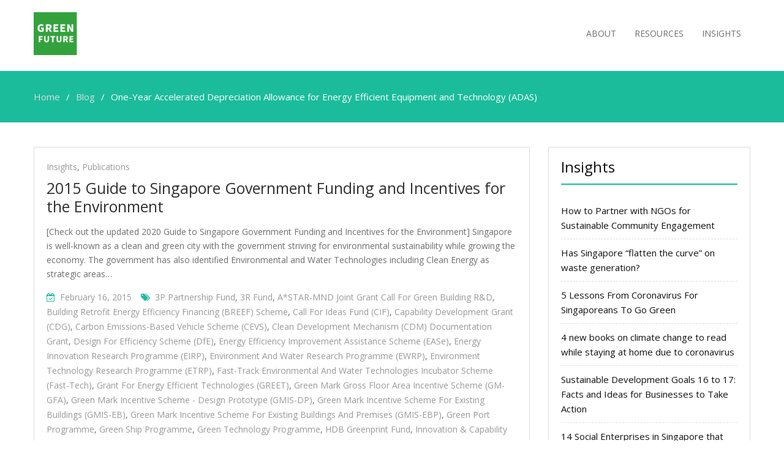

--- FILE ---
content_type: text/html; charset=UTF-8
request_url: http://www.greenfuture.sg/tag/one-year-accelerated-depreciation-allowance-for-energy-efficient-equipment-and-technology-adas/
body_size: 16264
content:
<!DOCTYPE html> <html dir="ltr" lang="en-US" prefix="og: https://ogp.me/ns#"><head>
	    <meta charset="UTF-8">
    <meta name="viewport" content="width=device-width, initial-scale=1">
    <link rel="profile" href="http://gmpg.org/xfn/11">
    <link rel="pingback" href="http://www.greenfuture.sg/xmlrpc.php">
    <title>One-Year Accelerated Depreciation Allowance for Energy Efficient Equipment and Technology (ADAS) | Green Future</title>

		<!-- All in One SEO 4.9.1.1 - aioseo.com -->
	<meta name="robots" content="max-image-preview:large" />
	<link rel="canonical" href="http://www.greenfuture.sg/tag/one-year-accelerated-depreciation-allowance-for-energy-efficient-equipment-and-technology-adas/" />
	<meta name="generator" content="All in One SEO (AIOSEO) 4.9.1.1" />
		<script type="application/ld+json" class="aioseo-schema">
			{"@context":"https:\/\/schema.org","@graph":[{"@type":"BreadcrumbList","@id":"http:\/\/www.greenfuture.sg\/tag\/one-year-accelerated-depreciation-allowance-for-energy-efficient-equipment-and-technology-adas\/#breadcrumblist","itemListElement":[{"@type":"ListItem","@id":"http:\/\/www.greenfuture.sg#listItem","position":1,"name":"Home","item":"http:\/\/www.greenfuture.sg","nextItem":{"@type":"ListItem","@id":"http:\/\/www.greenfuture.sg\/tag\/one-year-accelerated-depreciation-allowance-for-energy-efficient-equipment-and-technology-adas\/#listItem","name":"One-Year Accelerated Depreciation Allowance for Energy Efficient Equipment and Technology (ADAS)"}},{"@type":"ListItem","@id":"http:\/\/www.greenfuture.sg\/tag\/one-year-accelerated-depreciation-allowance-for-energy-efficient-equipment-and-technology-adas\/#listItem","position":2,"name":"One-Year Accelerated Depreciation Allowance for Energy Efficient Equipment and Technology (ADAS)","previousItem":{"@type":"ListItem","@id":"http:\/\/www.greenfuture.sg#listItem","name":"Home"}}]},{"@type":"CollectionPage","@id":"http:\/\/www.greenfuture.sg\/tag\/one-year-accelerated-depreciation-allowance-for-energy-efficient-equipment-and-technology-adas\/#collectionpage","url":"http:\/\/www.greenfuture.sg\/tag\/one-year-accelerated-depreciation-allowance-for-energy-efficient-equipment-and-technology-adas\/","name":"One-Year Accelerated Depreciation Allowance for Energy Efficient Equipment and Technology (ADAS) | Green Future","inLanguage":"en-US","isPartOf":{"@id":"http:\/\/www.greenfuture.sg\/#website"},"breadcrumb":{"@id":"http:\/\/www.greenfuture.sg\/tag\/one-year-accelerated-depreciation-allowance-for-energy-efficient-equipment-and-technology-adas\/#breadcrumblist"}},{"@type":"Organization","@id":"http:\/\/www.greenfuture.sg\/#organization","name":"Green Future","url":"http:\/\/www.greenfuture.sg\/","logo":{"@type":"ImageObject","url":"http:\/\/www.greenfuture.sg\/wp-content\/uploads\/2019\/11\/cropped-green-future-1-1-1.png","@id":"http:\/\/www.greenfuture.sg\/tag\/one-year-accelerated-depreciation-allowance-for-energy-efficient-equipment-and-technology-adas\/#organizationLogo","width":220,"height":70},"image":{"@id":"http:\/\/www.greenfuture.sg\/tag\/one-year-accelerated-depreciation-allowance-for-energy-efficient-equipment-and-technology-adas\/#organizationLogo"}},{"@type":"WebSite","@id":"http:\/\/www.greenfuture.sg\/#website","url":"http:\/\/www.greenfuture.sg\/","name":"Green Future","inLanguage":"en-US","publisher":{"@id":"http:\/\/www.greenfuture.sg\/#organization"}}]}
		</script>
		<!-- All in One SEO -->

<meta name="dlm-version" content="5.1.6"><link rel='dns-prefetch' href='//fonts.googleapis.com' />
<link rel="alternate" type="application/rss+xml" title="Green Future &raquo; Feed" href="http://www.greenfuture.sg/feed/" />
<link rel="alternate" type="application/rss+xml" title="Green Future &raquo; Comments Feed" href="http://www.greenfuture.sg/comments/feed/" />
<link rel="alternate" type="application/rss+xml" title="Green Future &raquo; One-Year Accelerated Depreciation Allowance for Energy Efficient Equipment and Technology (ADAS) Tag Feed" href="http://www.greenfuture.sg/tag/one-year-accelerated-depreciation-allowance-for-energy-efficient-equipment-and-technology-adas/feed/" />
<style id='wp-img-auto-sizes-contain-inline-css' type='text/css'>
img:is([sizes=auto i],[sizes^="auto," i]){contain-intrinsic-size:3000px 1500px}
/*# sourceURL=wp-img-auto-sizes-contain-inline-css */
</style>
<link rel='stylesheet' id='font-awesome-css' href='http://www.greenfuture.sg/wp-content/plugins/pt-theme-addon/assets/font-awesome/css/font-awesome.min.css?ver=4.7.0' type='text/css' media='all' />
<link rel='stylesheet' id='pt-theme-addon-style-css' href='http://www.greenfuture.sg/wp-content/plugins/pt-theme-addon/assets/pt-style.css?ver=6.9' type='text/css' media='all' />
<style id='wp-emoji-styles-inline-css' type='text/css'>

	img.wp-smiley, img.emoji {
		display: inline !important;
		border: none !important;
		box-shadow: none !important;
		height: 1em !important;
		width: 1em !important;
		margin: 0 0.07em !important;
		vertical-align: -0.1em !important;
		background: none !important;
		padding: 0 !important;
	}
/*# sourceURL=wp-emoji-styles-inline-css */
</style>
<style id='wp-block-library-inline-css' type='text/css'>
:root{--wp-block-synced-color:#7a00df;--wp-block-synced-color--rgb:122,0,223;--wp-bound-block-color:var(--wp-block-synced-color);--wp-editor-canvas-background:#ddd;--wp-admin-theme-color:#007cba;--wp-admin-theme-color--rgb:0,124,186;--wp-admin-theme-color-darker-10:#006ba1;--wp-admin-theme-color-darker-10--rgb:0,107,160.5;--wp-admin-theme-color-darker-20:#005a87;--wp-admin-theme-color-darker-20--rgb:0,90,135;--wp-admin-border-width-focus:2px}@media (min-resolution:192dpi){:root{--wp-admin-border-width-focus:1.5px}}.wp-element-button{cursor:pointer}:root .has-very-light-gray-background-color{background-color:#eee}:root .has-very-dark-gray-background-color{background-color:#313131}:root .has-very-light-gray-color{color:#eee}:root .has-very-dark-gray-color{color:#313131}:root .has-vivid-green-cyan-to-vivid-cyan-blue-gradient-background{background:linear-gradient(135deg,#00d084,#0693e3)}:root .has-purple-crush-gradient-background{background:linear-gradient(135deg,#34e2e4,#4721fb 50%,#ab1dfe)}:root .has-hazy-dawn-gradient-background{background:linear-gradient(135deg,#faaca8,#dad0ec)}:root .has-subdued-olive-gradient-background{background:linear-gradient(135deg,#fafae1,#67a671)}:root .has-atomic-cream-gradient-background{background:linear-gradient(135deg,#fdd79a,#004a59)}:root .has-nightshade-gradient-background{background:linear-gradient(135deg,#330968,#31cdcf)}:root .has-midnight-gradient-background{background:linear-gradient(135deg,#020381,#2874fc)}:root{--wp--preset--font-size--normal:16px;--wp--preset--font-size--huge:42px}.has-regular-font-size{font-size:1em}.has-larger-font-size{font-size:2.625em}.has-normal-font-size{font-size:var(--wp--preset--font-size--normal)}.has-huge-font-size{font-size:var(--wp--preset--font-size--huge)}.has-text-align-center{text-align:center}.has-text-align-left{text-align:left}.has-text-align-right{text-align:right}.has-fit-text{white-space:nowrap!important}#end-resizable-editor-section{display:none}.aligncenter{clear:both}.items-justified-left{justify-content:flex-start}.items-justified-center{justify-content:center}.items-justified-right{justify-content:flex-end}.items-justified-space-between{justify-content:space-between}.screen-reader-text{border:0;clip-path:inset(50%);height:1px;margin:-1px;overflow:hidden;padding:0;position:absolute;width:1px;word-wrap:normal!important}.screen-reader-text:focus{background-color:#ddd;clip-path:none;color:#444;display:block;font-size:1em;height:auto;left:5px;line-height:normal;padding:15px 23px 14px;text-decoration:none;top:5px;width:auto;z-index:100000}html :where(.has-border-color){border-style:solid}html :where([style*=border-top-color]){border-top-style:solid}html :where([style*=border-right-color]){border-right-style:solid}html :where([style*=border-bottom-color]){border-bottom-style:solid}html :where([style*=border-left-color]){border-left-style:solid}html :where([style*=border-width]){border-style:solid}html :where([style*=border-top-width]){border-top-style:solid}html :where([style*=border-right-width]){border-right-style:solid}html :where([style*=border-bottom-width]){border-bottom-style:solid}html :where([style*=border-left-width]){border-left-style:solid}html :where(img[class*=wp-image-]){height:auto;max-width:100%}:where(figure){margin:0 0 1em}html :where(.is-position-sticky){--wp-admin--admin-bar--position-offset:var(--wp-admin--admin-bar--height,0px)}@media screen and (max-width:600px){html :where(.is-position-sticky){--wp-admin--admin-bar--position-offset:0px}}

/*# sourceURL=wp-block-library-inline-css */
</style><style id='global-styles-inline-css' type='text/css'>
:root{--wp--preset--aspect-ratio--square: 1;--wp--preset--aspect-ratio--4-3: 4/3;--wp--preset--aspect-ratio--3-4: 3/4;--wp--preset--aspect-ratio--3-2: 3/2;--wp--preset--aspect-ratio--2-3: 2/3;--wp--preset--aspect-ratio--16-9: 16/9;--wp--preset--aspect-ratio--9-16: 9/16;--wp--preset--color--black: #000000;--wp--preset--color--cyan-bluish-gray: #abb8c3;--wp--preset--color--white: #ffffff;--wp--preset--color--pale-pink: #f78da7;--wp--preset--color--vivid-red: #cf2e2e;--wp--preset--color--luminous-vivid-orange: #ff6900;--wp--preset--color--luminous-vivid-amber: #fcb900;--wp--preset--color--light-green-cyan: #7bdcb5;--wp--preset--color--vivid-green-cyan: #00d084;--wp--preset--color--pale-cyan-blue: #8ed1fc;--wp--preset--color--vivid-cyan-blue: #0693e3;--wp--preset--color--vivid-purple: #9b51e0;--wp--preset--gradient--vivid-cyan-blue-to-vivid-purple: linear-gradient(135deg,rgb(6,147,227) 0%,rgb(155,81,224) 100%);--wp--preset--gradient--light-green-cyan-to-vivid-green-cyan: linear-gradient(135deg,rgb(122,220,180) 0%,rgb(0,208,130) 100%);--wp--preset--gradient--luminous-vivid-amber-to-luminous-vivid-orange: linear-gradient(135deg,rgb(252,185,0) 0%,rgb(255,105,0) 100%);--wp--preset--gradient--luminous-vivid-orange-to-vivid-red: linear-gradient(135deg,rgb(255,105,0) 0%,rgb(207,46,46) 100%);--wp--preset--gradient--very-light-gray-to-cyan-bluish-gray: linear-gradient(135deg,rgb(238,238,238) 0%,rgb(169,184,195) 100%);--wp--preset--gradient--cool-to-warm-spectrum: linear-gradient(135deg,rgb(74,234,220) 0%,rgb(151,120,209) 20%,rgb(207,42,186) 40%,rgb(238,44,130) 60%,rgb(251,105,98) 80%,rgb(254,248,76) 100%);--wp--preset--gradient--blush-light-purple: linear-gradient(135deg,rgb(255,206,236) 0%,rgb(152,150,240) 100%);--wp--preset--gradient--blush-bordeaux: linear-gradient(135deg,rgb(254,205,165) 0%,rgb(254,45,45) 50%,rgb(107,0,62) 100%);--wp--preset--gradient--luminous-dusk: linear-gradient(135deg,rgb(255,203,112) 0%,rgb(199,81,192) 50%,rgb(65,88,208) 100%);--wp--preset--gradient--pale-ocean: linear-gradient(135deg,rgb(255,245,203) 0%,rgb(182,227,212) 50%,rgb(51,167,181) 100%);--wp--preset--gradient--electric-grass: linear-gradient(135deg,rgb(202,248,128) 0%,rgb(113,206,126) 100%);--wp--preset--gradient--midnight: linear-gradient(135deg,rgb(2,3,129) 0%,rgb(40,116,252) 100%);--wp--preset--font-size--small: 13px;--wp--preset--font-size--medium: 20px;--wp--preset--font-size--large: 36px;--wp--preset--font-size--x-large: 42px;--wp--preset--spacing--20: 0.44rem;--wp--preset--spacing--30: 0.67rem;--wp--preset--spacing--40: 1rem;--wp--preset--spacing--50: 1.5rem;--wp--preset--spacing--60: 2.25rem;--wp--preset--spacing--70: 3.38rem;--wp--preset--spacing--80: 5.06rem;--wp--preset--shadow--natural: 6px 6px 9px rgba(0, 0, 0, 0.2);--wp--preset--shadow--deep: 12px 12px 50px rgba(0, 0, 0, 0.4);--wp--preset--shadow--sharp: 6px 6px 0px rgba(0, 0, 0, 0.2);--wp--preset--shadow--outlined: 6px 6px 0px -3px rgb(255, 255, 255), 6px 6px rgb(0, 0, 0);--wp--preset--shadow--crisp: 6px 6px 0px rgb(0, 0, 0);}:where(.is-layout-flex){gap: 0.5em;}:where(.is-layout-grid){gap: 0.5em;}body .is-layout-flex{display: flex;}.is-layout-flex{flex-wrap: wrap;align-items: center;}.is-layout-flex > :is(*, div){margin: 0;}body .is-layout-grid{display: grid;}.is-layout-grid > :is(*, div){margin: 0;}:where(.wp-block-columns.is-layout-flex){gap: 2em;}:where(.wp-block-columns.is-layout-grid){gap: 2em;}:where(.wp-block-post-template.is-layout-flex){gap: 1.25em;}:where(.wp-block-post-template.is-layout-grid){gap: 1.25em;}.has-black-color{color: var(--wp--preset--color--black) !important;}.has-cyan-bluish-gray-color{color: var(--wp--preset--color--cyan-bluish-gray) !important;}.has-white-color{color: var(--wp--preset--color--white) !important;}.has-pale-pink-color{color: var(--wp--preset--color--pale-pink) !important;}.has-vivid-red-color{color: var(--wp--preset--color--vivid-red) !important;}.has-luminous-vivid-orange-color{color: var(--wp--preset--color--luminous-vivid-orange) !important;}.has-luminous-vivid-amber-color{color: var(--wp--preset--color--luminous-vivid-amber) !important;}.has-light-green-cyan-color{color: var(--wp--preset--color--light-green-cyan) !important;}.has-vivid-green-cyan-color{color: var(--wp--preset--color--vivid-green-cyan) !important;}.has-pale-cyan-blue-color{color: var(--wp--preset--color--pale-cyan-blue) !important;}.has-vivid-cyan-blue-color{color: var(--wp--preset--color--vivid-cyan-blue) !important;}.has-vivid-purple-color{color: var(--wp--preset--color--vivid-purple) !important;}.has-black-background-color{background-color: var(--wp--preset--color--black) !important;}.has-cyan-bluish-gray-background-color{background-color: var(--wp--preset--color--cyan-bluish-gray) !important;}.has-white-background-color{background-color: var(--wp--preset--color--white) !important;}.has-pale-pink-background-color{background-color: var(--wp--preset--color--pale-pink) !important;}.has-vivid-red-background-color{background-color: var(--wp--preset--color--vivid-red) !important;}.has-luminous-vivid-orange-background-color{background-color: var(--wp--preset--color--luminous-vivid-orange) !important;}.has-luminous-vivid-amber-background-color{background-color: var(--wp--preset--color--luminous-vivid-amber) !important;}.has-light-green-cyan-background-color{background-color: var(--wp--preset--color--light-green-cyan) !important;}.has-vivid-green-cyan-background-color{background-color: var(--wp--preset--color--vivid-green-cyan) !important;}.has-pale-cyan-blue-background-color{background-color: var(--wp--preset--color--pale-cyan-blue) !important;}.has-vivid-cyan-blue-background-color{background-color: var(--wp--preset--color--vivid-cyan-blue) !important;}.has-vivid-purple-background-color{background-color: var(--wp--preset--color--vivid-purple) !important;}.has-black-border-color{border-color: var(--wp--preset--color--black) !important;}.has-cyan-bluish-gray-border-color{border-color: var(--wp--preset--color--cyan-bluish-gray) !important;}.has-white-border-color{border-color: var(--wp--preset--color--white) !important;}.has-pale-pink-border-color{border-color: var(--wp--preset--color--pale-pink) !important;}.has-vivid-red-border-color{border-color: var(--wp--preset--color--vivid-red) !important;}.has-luminous-vivid-orange-border-color{border-color: var(--wp--preset--color--luminous-vivid-orange) !important;}.has-luminous-vivid-amber-border-color{border-color: var(--wp--preset--color--luminous-vivid-amber) !important;}.has-light-green-cyan-border-color{border-color: var(--wp--preset--color--light-green-cyan) !important;}.has-vivid-green-cyan-border-color{border-color: var(--wp--preset--color--vivid-green-cyan) !important;}.has-pale-cyan-blue-border-color{border-color: var(--wp--preset--color--pale-cyan-blue) !important;}.has-vivid-cyan-blue-border-color{border-color: var(--wp--preset--color--vivid-cyan-blue) !important;}.has-vivid-purple-border-color{border-color: var(--wp--preset--color--vivid-purple) !important;}.has-vivid-cyan-blue-to-vivid-purple-gradient-background{background: var(--wp--preset--gradient--vivid-cyan-blue-to-vivid-purple) !important;}.has-light-green-cyan-to-vivid-green-cyan-gradient-background{background: var(--wp--preset--gradient--light-green-cyan-to-vivid-green-cyan) !important;}.has-luminous-vivid-amber-to-luminous-vivid-orange-gradient-background{background: var(--wp--preset--gradient--luminous-vivid-amber-to-luminous-vivid-orange) !important;}.has-luminous-vivid-orange-to-vivid-red-gradient-background{background: var(--wp--preset--gradient--luminous-vivid-orange-to-vivid-red) !important;}.has-very-light-gray-to-cyan-bluish-gray-gradient-background{background: var(--wp--preset--gradient--very-light-gray-to-cyan-bluish-gray) !important;}.has-cool-to-warm-spectrum-gradient-background{background: var(--wp--preset--gradient--cool-to-warm-spectrum) !important;}.has-blush-light-purple-gradient-background{background: var(--wp--preset--gradient--blush-light-purple) !important;}.has-blush-bordeaux-gradient-background{background: var(--wp--preset--gradient--blush-bordeaux) !important;}.has-luminous-dusk-gradient-background{background: var(--wp--preset--gradient--luminous-dusk) !important;}.has-pale-ocean-gradient-background{background: var(--wp--preset--gradient--pale-ocean) !important;}.has-electric-grass-gradient-background{background: var(--wp--preset--gradient--electric-grass) !important;}.has-midnight-gradient-background{background: var(--wp--preset--gradient--midnight) !important;}.has-small-font-size{font-size: var(--wp--preset--font-size--small) !important;}.has-medium-font-size{font-size: var(--wp--preset--font-size--medium) !important;}.has-large-font-size{font-size: var(--wp--preset--font-size--large) !important;}.has-x-large-font-size{font-size: var(--wp--preset--font-size--x-large) !important;}
/*# sourceURL=global-styles-inline-css */
</style>

<style id='classic-theme-styles-inline-css' type='text/css'>
/*! This file is auto-generated */
.wp-block-button__link{color:#fff;background-color:#32373c;border-radius:9999px;box-shadow:none;text-decoration:none;padding:calc(.667em + 2px) calc(1.333em + 2px);font-size:1.125em}.wp-block-file__button{background:#32373c;color:#fff;text-decoration:none}
/*# sourceURL=/wp-includes/css/classic-themes.min.css */
</style>
<link rel='stylesheet' id='contact-form-7-css' href='http://www.greenfuture.sg/wp-content/plugins/contact-form-7/includes/css/styles.css?ver=6.1.4' type='text/css' media='all' />
<link rel='stylesheet' id='SFSImainCss-css' href='http://www.greenfuture.sg/wp-content/plugins/ultimate-social-media-icons/css/sfsi-style.css?ver=2.9.6' type='text/css' media='all' />
<link rel='stylesheet' id='business-point-fonts-css' href='https://fonts.googleapis.com/css?family=Open+Sans%3A400%2C700%2C900%2C400italic%2C700italic%2C900italic%7CRaleway%3A400%2C500%2C700%2C900%2C400italic%2C700italic%2C900italic&#038;subset=latin%2Clatin-ext' type='text/css' media='all' />
<link rel='stylesheet' id='jquery-meanmenu-css' href='http://www.greenfuture.sg/wp-content/themes/business-point/assets/third-party/meanmenu/meanmenu.css?ver=6.9' type='text/css' media='all' />
<link rel='stylesheet' id='jquery-slick-css' href='http://www.greenfuture.sg/wp-content/themes/business-point/assets/third-party/slick/slick.css?ver=1.6.0' type='text/css' media='all' />
<link rel='stylesheet' id='business-point-style-css' href='http://www.greenfuture.sg/wp-content/themes/business-point/style.css?ver=6.9' type='text/css' media='all' />
<script type="text/javascript" src="http://www.greenfuture.sg/wp-includes/js/jquery/jquery.min.js?ver=3.7.1" id="jquery-core-js"></script>
<script type="text/javascript" src="http://www.greenfuture.sg/wp-includes/js/jquery/jquery-migrate.min.js?ver=3.4.1" id="jquery-migrate-js"></script>
<script type="text/javascript" src="http://www.greenfuture.sg/wp-content/plugins/pt-theme-addon/assets/jquery.mixitup.min.js?ver=1.5.5" id="jquery-mixitup-js"></script>
<script type="text/javascript" src="http://www.greenfuture.sg/wp-content/plugins/pt-theme-addon/assets/filter.js?ver=1.0.0" id="pt-theme-addon-filter-js"></script>
<link rel="https://api.w.org/" href="http://www.greenfuture.sg/wp-json/" /><link rel="alternate" title="JSON" type="application/json" href="http://www.greenfuture.sg/wp-json/wp/v2/tags/469" /><link rel="EditURI" type="application/rsd+xml" title="RSD" href="http://www.greenfuture.sg/xmlrpc.php?rsd" />
<meta name="generator" content="WordPress 6.9" />
<style>
		#category-posts-3-internal .cat-post-thumbnail .cat-post-crop img {height: 150px;}
#category-posts-3-internal .cat-post-thumbnail .cat-post-crop img {width: 150px;}
#category-posts-3-internal .cat-post-thumbnail .cat-post-crop img {object-fit: cover; max-width: 100%; display: block;}
#category-posts-3-internal .cat-post-thumbnail .cat-post-crop-not-supported img {width: 100%;}
#category-posts-3-internal .cat-post-thumbnail {max-width:100%;}
#category-posts-3-internal .cat-post-item img {margin: initial;}
</style>
		
	<!-- begin gallery scripts -->
    <link rel="stylesheet" href="http://www.greenfuture.sg/wp-content/plugins/featured-content-gallery/css/jd.gallery.css.php" type="text/css" media="screen" charset="utf-8"/>
	<link rel="stylesheet" href="http://www.greenfuture.sg/wp-content/plugins/featured-content-gallery/css/jd.gallery.css" type="text/css" media="screen" charset="utf-8"/>
	<script type="text/javascript" src="http://www.greenfuture.sg/wp-content/plugins/featured-content-gallery/scripts/mootools.v1.11.js"></script>
	<script type="text/javascript" src="http://www.greenfuture.sg/wp-content/plugins/featured-content-gallery/scripts/jd.gallery.js.php"></script>
	<script type="text/javascript" src="http://www.greenfuture.sg/wp-content/plugins/featured-content-gallery/scripts/jd.gallery.transitions.js"></script>
	<!-- end gallery scripts -->
<meta name="follow.[base64]" content="F6B2r2jMpDDW57THaYX3"/><link rel="icon" href="http://www.greenfuture.sg/wp-content/uploads/2019/11/green-future-150x150.png" sizes="32x32" />
<link rel="icon" href="http://www.greenfuture.sg/wp-content/uploads/2019/11/green-future-300x300.png" sizes="192x192" />
<link rel="apple-touch-icon" href="http://www.greenfuture.sg/wp-content/uploads/2019/11/green-future-300x300.png" />
<meta name="msapplication-TileImage" content="http://www.greenfuture.sg/wp-content/uploads/2019/11/green-future-300x300.png" />
</head>

<body class="archive tag tag-one-year-accelerated-depreciation-allowance-for-energy-efficient-equipment-and-technology-adas tag-469 wp-custom-logo wp-theme-business-point sfsi_actvite_theme_default hfeed global-layout-right-sidebar">

	<div id="page" class="site">
		<div class="sticky-wrapper" id="sticky-wrapper"><header id="masthead" class="site-header main-navigation-holder" role="banner"><div class="container">        <div class="head-wrap">
        	<div class="site-branding">
        		<a href="http://www.greenfuture.sg/" class="custom-logo-link" rel="home"><img width="220" height="70" src="http://www.greenfuture.sg/wp-content/uploads/2019/11/cropped-green-future-1-1-1.png" class="custom-logo" alt="Green Future" decoding="async" /></a>        	</div><!-- .site-branding -->

            <div id="main-nav" class="clear-fix">
                <nav id="site-navigation" class="main-navigation" role="navigation">
                    <div class="wrap-menu-content">
        				<div class="menu-top-container"><ul id="primary-menu" class="menu"><li id="menu-item-2499" class="menu-item menu-item-type-post_type menu-item-object-page menu-item-2499"><a href="http://www.greenfuture.sg/about/">About</a></li>
<li id="menu-item-2500" class="menu-item menu-item-type-post_type menu-item-object-page menu-item-2500"><a href="http://www.greenfuture.sg/resources/">Resources</a></li>
<li id="menu-item-427" class="menu-item menu-item-type-taxonomy menu-item-object-category menu-item-427"><a href="http://www.greenfuture.sg/category/insights/">Insights</a></li>
</ul></div>                    </div><!-- .menu-content -->
                </nav><!-- #site-navigation -->
            </div> <!-- #main-nav -->
        </div>
        </div><!-- .container --></header><!-- #masthead --></div><!-- .sticky-wrapper -->
<div id="breadcrumb">
	<div class="container">
		<div role="navigation" aria-label="Breadcrumbs" class="breadcrumb-trail breadcrumbs" itemprop="breadcrumb"><ul class="trail-items" itemscope itemtype="http://schema.org/BreadcrumbList"><meta name="numberOfItems" content="3" /><meta name="itemListOrder" content="Ascending" /><li itemprop="itemListElement" itemscope itemtype="http://schema.org/ListItem" class="trail-item trail-begin"><a href="http://www.greenfuture.sg" rel="home"><span itemprop="name">Home</span></a><meta itemprop="position" content="1" /></li><li itemprop="itemListElement" itemscope itemtype="http://schema.org/ListItem" class="trail-item"><a href="http://www.greenfuture.sg/blog/"><span itemprop="name">Blog</span></a><meta itemprop="position" content="2" /></li><li itemprop="itemListElement" itemscope itemtype="http://schema.org/ListItem" class="trail-item trail-end"><span itemprop="name">One-Year Accelerated Depreciation Allowance for Energy Efficient Equipment and Technology (ADAS)</span><meta itemprop="position" content="3" /></li></ul></div>	</div><!-- .container -->
</div><!-- #breadcrumb -->
<div id="content" class="site-content"><div class="container"><div class="inner-wrapper">


	<div id="primary" class="content-area">
		<main id="main" class="site-main" role="main">

		                        <header>
                                <h1 class="page-title screen-reader-text">One-Year Accelerated Depreciation Allowance for Energy Efficient Equipment and Technology (ADAS)</h1>
                        </header>
			
<article id="post-1590" class="post-1590 post type-post status-publish format-standard hentry category-insights category-publications tag-3p-partnership-fund tag-3r-fund tag-astar-mnd-joint-grant-call-for-green-building-rd tag-building-retrofit-energy-efficiency-financing-breef-scheme tag-call-for-ideas-fund-cif tag-capability-development-grant-cdg tag-carbon-emissions-based-vehicle-scheme-cevs tag-clean-development-mechanism-cdm-documentation-grant tag-design-for-efficiency-scheme-dfe tag-energy-efficiency-improvement-assistance-scheme-ease tag-energy-innovation-research-programme-eirp tag-environment-and-water-research-programme-ewrp tag-environment-technology-research-programme-etrp tag-fast-track-environmental-and-water-technologies-incubator-scheme-fast-tech tag-grant-for-energy-efficient-technologies-greet tag-green-mark-gross-floor-area-incentive-scheme-gm-gfa tag-green-mark-incentive-scheme-design-prototype-gmis-dp tag-green-mark-incentive-scheme-for-existing-buildings-gmis-eb tag-green-mark-incentive-scheme-for-existing-buildings-and-premises-gmis-ebp tag-green-port-programme tag-green-ship-programme tag-green-technology-programme tag-hdb-greenprint-fund tag-innovation-capability-voucher-icv tag-innovation-for-environmental-sustainability-ies-fund tag-isprint tag-mnd-research-fund-for-the-built-environment tag-one-year-accelerated-depreciation-allowance-for-energy-efficient-equipment-and-technology-adas tag-quieter-construction-fund-qcf tag-singapore-certified-energy-manager-scem-training-grant tag-skyrise-greenery-incentive-scheme-sgis tag-sustainable-construction-capability-development-fund-sc-fund tag-technology-enterprise-commercialisation-scheme-tecs tag-techpioneer-scheme tag-water-efficiency-fund-wef">

	
	
	<div class="content-wrap content-no-image">
		<div class="content-wrap-inner">
			<header class="entry-header">
									<div class="entry-meta">
						<span class="cat-links"><a href="http://www.greenfuture.sg/category/insights/" rel="category tag">Insights</a>, <a href="http://www.greenfuture.sg/category/publications/" rel="category tag">Publications</a></span>					</div><!-- .entry-meta -->
					<h2 class="entry-title"><a href="http://www.greenfuture.sg/2015/02/16/2015-guide-to-singapore-government-funding-and-incentives-for-the-environment/" rel="bookmark">2015 Guide to Singapore Government Funding and Incentives for the Environment</a></h2>			</header><!-- .entry-header -->

			<div class="entry-content">
				<p>[Check out the updated 2020 Guide to Singapore Government Funding and Incentives for the Environment] Singapore is well-known as a clean and green city with the government striving for environmental sustainability while growing the economy. The government has also identified Environmental and Water Technologies including Clean Energy as strategic areas&hellip;</p>
				
				<div class="entry-footer">
					<span class="posted-on"><a href="http://www.greenfuture.sg/2015/02/16/2015-guide-to-singapore-government-funding-and-incentives-for-the-environment/" rel="bookmark"><time class="entry-date published" datetime="2015-02-16T23:14:48+08:00">February 16, 2015</time><time class="updated" datetime="2020-04-26T15:56:53+08:00">April 26, 2020</time></a></span><span class="tags-links"><a href="http://www.greenfuture.sg/tag/3p-partnership-fund/" rel="tag">3P Partnership Fund</a>, <a href="http://www.greenfuture.sg/tag/3r-fund/" rel="tag">3R Fund</a>, <a href="http://www.greenfuture.sg/tag/astar-mnd-joint-grant-call-for-green-building-rd/" rel="tag">A*STAR-MND Joint Grant Call for Green Building R&amp;D</a>, <a href="http://www.greenfuture.sg/tag/building-retrofit-energy-efficiency-financing-breef-scheme/" rel="tag">Building Retrofit Energy Efficiency Financing (BREEF) Scheme</a>, <a href="http://www.greenfuture.sg/tag/call-for-ideas-fund-cif/" rel="tag">Call for Ideas Fund (CIF)</a>, <a href="http://www.greenfuture.sg/tag/capability-development-grant-cdg/" rel="tag">Capability Development Grant (CDG)</a>, <a href="http://www.greenfuture.sg/tag/carbon-emissions-based-vehicle-scheme-cevs/" rel="tag">Carbon Emissions-Based Vehicle Scheme (CEVS)</a>, <a href="http://www.greenfuture.sg/tag/clean-development-mechanism-cdm-documentation-grant/" rel="tag">Clean Development Mechanism (CDM) Documentation Grant</a>, <a href="http://www.greenfuture.sg/tag/design-for-efficiency-scheme-dfe/" rel="tag">Design for Efficiency Scheme (DfE)</a>, <a href="http://www.greenfuture.sg/tag/energy-efficiency-improvement-assistance-scheme-ease/" rel="tag">Energy Efficiency Improvement Assistance Scheme (EASe)</a>, <a href="http://www.greenfuture.sg/tag/energy-innovation-research-programme-eirp/" rel="tag">Energy Innovation Research Programme (EIRP)</a>, <a href="http://www.greenfuture.sg/tag/environment-and-water-research-programme-ewrp/" rel="tag">Environment and Water Research Programme (EWRP)</a>, <a href="http://www.greenfuture.sg/tag/environment-technology-research-programme-etrp/" rel="tag">Environment Technology Research Programme (ETRP)</a>, <a href="http://www.greenfuture.sg/tag/fast-track-environmental-and-water-technologies-incubator-scheme-fast-tech/" rel="tag">Fast-Track Environmental and Water Technologies Incubator Scheme (Fast-Tech)</a>, <a href="http://www.greenfuture.sg/tag/grant-for-energy-efficient-technologies-greet/" rel="tag">Grant for Energy Efficient Technologies (GREET)</a>, <a href="http://www.greenfuture.sg/tag/green-mark-gross-floor-area-incentive-scheme-gm-gfa/" rel="tag">Green Mark Gross Floor Area Incentive Scheme (GM-GFA)</a>, <a href="http://www.greenfuture.sg/tag/green-mark-incentive-scheme-design-prototype-gmis-dp/" rel="tag">Green Mark Incentive Scheme - Design Prototype (GMIS-DP)</a>, <a href="http://www.greenfuture.sg/tag/green-mark-incentive-scheme-for-existing-buildings-gmis-eb/" rel="tag">Green Mark Incentive Scheme for Existing Buildings (GMIS-EB)</a>, <a href="http://www.greenfuture.sg/tag/green-mark-incentive-scheme-for-existing-buildings-and-premises-gmis-ebp/" rel="tag">Green Mark Incentive Scheme for Existing Buildings and Premises (GMIS-EBP)</a>, <a href="http://www.greenfuture.sg/tag/green-port-programme/" rel="tag">Green Port Programme</a>, <a href="http://www.greenfuture.sg/tag/green-ship-programme/" rel="tag">Green Ship Programme</a>, <a href="http://www.greenfuture.sg/tag/green-technology-programme/" rel="tag">Green Technology Programme</a>, <a href="http://www.greenfuture.sg/tag/hdb-greenprint-fund/" rel="tag">HDB Greenprint Fund</a>, <a href="http://www.greenfuture.sg/tag/innovation-capability-voucher-icv/" rel="tag">Innovation &amp; Capability Voucher (ICV)</a>, <a href="http://www.greenfuture.sg/tag/innovation-for-environmental-sustainability-ies-fund/" rel="tag">Innovation for Environmental Sustainability (IES) Fund</a>, <a href="http://www.greenfuture.sg/tag/isprint/" rel="tag">iSPRINT</a>, <a href="http://www.greenfuture.sg/tag/mnd-research-fund-for-the-built-environment/" rel="tag">MND Research Fund for the Built Environment</a>, <a href="http://www.greenfuture.sg/tag/one-year-accelerated-depreciation-allowance-for-energy-efficient-equipment-and-technology-adas/" rel="tag">One-Year Accelerated Depreciation Allowance for Energy Efficient Equipment and Technology (ADAS)</a>, <a href="http://www.greenfuture.sg/tag/quieter-construction-fund-qcf/" rel="tag">Quieter Construction Fund (QCF)</a>, <a href="http://www.greenfuture.sg/tag/singapore-certified-energy-manager-scem-training-grant/" rel="tag">Singapore Certified Energy Manager (SCEM) Training Grant</a>, <a href="http://www.greenfuture.sg/tag/skyrise-greenery-incentive-scheme-sgis/" rel="tag">Skyrise Greenery Incentive Scheme (SGIS)</a>, <a href="http://www.greenfuture.sg/tag/sustainable-construction-capability-development-fund-sc-fund/" rel="tag">Sustainable Construction Capability Development Fund (SC Fund)</a>, <a href="http://www.greenfuture.sg/tag/technology-enterprise-commercialisation-scheme-tecs/" rel="tag">Technology Enterprise Commercialisation Scheme (TECS)</a>, <a href="http://www.greenfuture.sg/tag/techpioneer-scheme/" rel="tag">TechPioneer Scheme</a>, <a href="http://www.greenfuture.sg/tag/water-efficiency-fund-wef/" rel="tag">Water Efficiency Fund (WEF)</a></span><span class="comments-link"><a href="http://www.greenfuture.sg/2015/02/16/2015-guide-to-singapore-government-funding-and-incentives-for-the-environment/#comments">19 Comments<span class="screen-reader-text"> on 2015 Guide to Singapore Government Funding and Incentives for the Environment</span></a></span>				</div>
				<a class="readmore-content" href="http://www.greenfuture.sg/2015/02/16/2015-guide-to-singapore-government-funding-and-incentives-for-the-environment/" rel="bookmark">Continue Reading <i class="fa fa-angle-double-right"> </i></a>
			</div><!-- .entry-content -->
		</div>
	</div>

</article><!-- #post-## -->

		</main><!-- #main -->
	</div><!-- #primary -->


<aside id="sidebar-primary" class="widget-area sidebar" role="complementary">
	
		<section id="recent-posts-4" class="widget widget_recent_entries">
		<h3 class="widget-title">Insights</h3>
		<ul>
											<li>
					<a href="http://www.greenfuture.sg/2024/02/16/how-to-partner-with-ngos-for-sustainable-community-engagement/">How to Partner with NGOs for Sustainable Community Engagement</a>
									</li>
											<li>
					<a href="http://www.greenfuture.sg/2020/04/15/has-singapore-flatten-the-curve-on-waste-generation/">Has Singapore &#8220;flatten the curve&#8221; on waste generation?</a>
									</li>
											<li>
					<a href="http://www.greenfuture.sg/2020/04/06/5-lessons-from-coronavirus-for-singaporeans-to-go-green/">5 Lessons From Coronavirus For Singaporeans To Go Green</a>
									</li>
											<li>
					<a href="http://www.greenfuture.sg/2020/03/23/4-new-books-on-climate-change-to-read-while-staying-at-home-due-to-coronavirus/">4 new books on climate change to read while staying at home due to coronavirus</a>
									</li>
											<li>
					<a href="http://www.greenfuture.sg/2020/02/25/sustainable-development-goals-16-to-17-facts-and-ideas-for-businesses-to-take-action/">Sustainable Development Goals 16 to 17: Facts and Ideas for Businesses to Take Action</a>
									</li>
											<li>
					<a href="http://www.greenfuture.sg/2020/02/24/14-social-enterprises-in-singapore-that-are-doing-good-for-the-environment/">14 Social Enterprises in Singapore that are doing good for the environment</a>
									</li>
											<li>
					<a href="http://www.greenfuture.sg/2020/02/24/sustainable-development-goals-13-to-15-facts-and-ideas-for-businesses-to-take-action/">Sustainable Development Goals 13 to 15: Facts and Ideas for Businesses to Take Action</a>
									</li>
											<li>
					<a href="http://www.greenfuture.sg/2020/02/20/sustainable-development-goals-10-to-12-facts-and-ideas-for-businesses-to-take-action/">Sustainable Development Goals 10 to 12: Facts and Ideas for Businesses to Take Action</a>
									</li>
											<li>
					<a href="http://www.greenfuture.sg/2020/02/19/17-environment-and-animal-charities-in-singapore-that-companies-can-donate-to/">18 environment and animal charities in Singapore that companies can donate to</a>
									</li>
											<li>
					<a href="http://www.greenfuture.sg/2020/02/16/2020-guide-to-singapore-government-funding-and-incentives-for-the-environment/">2020 Guide to Singapore Government Funding and Incentives for the Environment</a>
									</li>
					</ul>

		</section><section id="category-posts-3" class="widget cat-post-widget"><h3 class="widget-title">Publications</h3><ul id="category-posts-3-internal" class="category-posts-internal">
<li class='cat-post-item'><div><a class="cat-post-title" href="http://www.greenfuture.sg/2020/02/16/2020-guide-to-singapore-government-funding-and-incentives-for-the-environment/" rel="bookmark">2020 Guide to Singapore Government Funding and Incentives for the Environment</a></div></li><li class='cat-post-item'><div><a class="cat-post-title" href="http://www.greenfuture.sg/2017/02/01/singapore-green-landscape-2017/" rel="bookmark">Singapore Green Landscape 2017</a></div></li><li class='cat-post-item'><div><a class="cat-post-title" href="http://www.greenfuture.sg/2016/01/17/singapore-green-landscape-2016/" rel="bookmark">Singapore Green Landscape 2016</a></div></li><li class='cat-post-item'><div><a class="cat-post-title" href="http://www.greenfuture.sg/2015/02/16/2015-guide-to-singapore-government-funding-and-incentives-for-the-environment/" rel="bookmark">2015 Guide to Singapore Government Funding and Incentives for the Environment</a></div></li><li class='cat-post-item'><div><a class="cat-post-title" href="http://www.greenfuture.sg/2015/02/10/singapore-green-landscape-2015/" rel="bookmark">Singapore Green Landscape 2015</a></div></li><li class='cat-post-item'><div><a class="cat-post-title" href="http://www.greenfuture.sg/2014/07/02/a-practical-guide-to-organising-conversations-on-sustainable-singapore/" rel="bookmark">A Practical Guide to Organising Conversations on Sustainable Singapore</a></div></li><li class='cat-post-item'><div><a class="cat-post-title" href="http://www.greenfuture.sg/2014/06/26/conversations-on-sustainable-singapore-food-security/" rel="bookmark">Conversations on Sustainable Singapore (Food Security)</a></div></li><li class='cat-post-item'><div><a class="cat-post-title" href="http://www.greenfuture.sg/2014/05/26/conversations-on-sustainable-singapore-waste-and-the-3rs/" rel="bookmark">Conversations on Sustainable Singapore (Waste and the 3Rs)</a></div></li><li class='cat-post-item'><div><a class="cat-post-title" href="http://www.greenfuture.sg/2014/05/20/conversations-on-sustainable-singapore-energy-and-climate-change/" rel="bookmark">Conversations on Sustainable Singapore (Energy and Climate Change)</a></div></li><li class='cat-post-item'><div><a class="cat-post-title" href="http://www.greenfuture.sg/2014/01/30/singapore-green-landscape-2014/" rel="bookmark">Singapore Green Landscape 2014</a></div></li><li class='cat-post-item'><div><a class="cat-post-title" href="http://www.greenfuture.sg/2013/08/14/our-sg-conversation-for-the-green-community-summary-report/" rel="bookmark">Our SG Conversation for the Green Community &#8211; Summary Report</a></div></li><li class='cat-post-item'><div><a class="cat-post-title" href="http://www.greenfuture.sg/2013/04/03/singapore-green-landscape-2013/" rel="bookmark">Singapore Green Landscape 2013</a></div></li><li class='cat-post-item'><div><a class="cat-post-title" href="http://www.greenfuture.sg/2012/04/10/the-7-habits-of-green-conscious-singaporeans/" rel="bookmark">The 7 Habits of Green Conscious Singaporeans</a></div></li><li class='cat-post-item'><div><a class="cat-post-title" href="http://www.greenfuture.sg/2012/01/23/singapore-green-landscape-2012/" rel="bookmark">Singapore Green Landscape 2012</a></div></li><li class='cat-post-item'><div><a class="cat-post-title" href="http://www.greenfuture.sg/2011/09/19/12-ideas-for-the-national-climate-change-strategy-2012/" rel="bookmark">12 Ideas for the National Climate Change Strategy 2012</a></div></li><li class='cat-post-item'><div><a class="cat-post-title" href="http://www.greenfuture.sg/2011/09/13/gaia-sep-2011/" rel="bookmark">GAIA Sep 2011</a></div></li><li class='cat-post-item'><div><a class="cat-post-title" href="http://www.greenfuture.sg/2011/01/07/singapore-green-landscape-2011/" rel="bookmark">Singapore Green Landscape 2011</a></div></li><li class='cat-post-item'><div><a class="cat-post-title" href="http://www.greenfuture.sg/2009/12/30/singapore-green-landscape-2010/" rel="bookmark">Singapore Green Landscape 2010</a></div></li><li class='cat-post-item'><div><a class="cat-post-title" href="http://www.greenfuture.sg/2009/01/08/suggestions-for-sustainable-singapore/" rel="bookmark">Suggestions For Sustainable Singapore</a></div></li><li class='cat-post-item'><div><a class="cat-post-title" href="http://www.greenfuture.sg/2009/01/08/green-events-guide/" rel="bookmark">Green Events Guide</a></div></li><li class='cat-post-item'><div><a class="cat-post-title" href="http://www.greenfuture.sg/2009/01/08/what-on-earth-are-you-doing/" rel="bookmark">What On Earth Are You Doing?</a></div></li></ul>
</section><section id="archives-3" class="widget widget_archive"><h3 class="widget-title">Archives</h3>		<label class="screen-reader-text" for="archives-dropdown-3">Archives</label>
		<select id="archives-dropdown-3" name="archive-dropdown">
			
			<option value="">Select Month</option>
				<option value='http://www.greenfuture.sg/2024/02/'> February 2024 &nbsp;(1)</option>
	<option value='http://www.greenfuture.sg/2020/04/'> April 2020 &nbsp;(2)</option>
	<option value='http://www.greenfuture.sg/2020/03/'> March 2020 &nbsp;(1)</option>
	<option value='http://www.greenfuture.sg/2020/02/'> February 2020 &nbsp;(11)</option>
	<option value='http://www.greenfuture.sg/2019/12/'> December 2019 &nbsp;(5)</option>
	<option value='http://www.greenfuture.sg/2019/11/'> November 2019 &nbsp;(8)</option>
	<option value='http://www.greenfuture.sg/2019/09/'> September 2019 &nbsp;(1)</option>
	<option value='http://www.greenfuture.sg/2019/07/'> July 2019 &nbsp;(3)</option>
	<option value='http://www.greenfuture.sg/2017/09/'> September 2017 &nbsp;(1)</option>
	<option value='http://www.greenfuture.sg/2017/02/'> February 2017 &nbsp;(2)</option>
	<option value='http://www.greenfuture.sg/2017/01/'> January 2017 &nbsp;(2)</option>
	<option value='http://www.greenfuture.sg/2016/01/'> January 2016 &nbsp;(3)</option>
	<option value='http://www.greenfuture.sg/2015/12/'> December 2015 &nbsp;(10)</option>
	<option value='http://www.greenfuture.sg/2015/11/'> November 2015 &nbsp;(2)</option>
	<option value='http://www.greenfuture.sg/2015/10/'> October 2015 &nbsp;(3)</option>
	<option value='http://www.greenfuture.sg/2015/09/'> September 2015 &nbsp;(2)</option>
	<option value='http://www.greenfuture.sg/2015/07/'> July 2015 &nbsp;(2)</option>
	<option value='http://www.greenfuture.sg/2015/06/'> June 2015 &nbsp;(2)</option>
	<option value='http://www.greenfuture.sg/2015/05/'> May 2015 &nbsp;(3)</option>
	<option value='http://www.greenfuture.sg/2015/04/'> April 2015 &nbsp;(2)</option>
	<option value='http://www.greenfuture.sg/2015/03/'> March 2015 &nbsp;(2)</option>
	<option value='http://www.greenfuture.sg/2015/02/'> February 2015 &nbsp;(6)</option>
	<option value='http://www.greenfuture.sg/2015/01/'> January 2015 &nbsp;(2)</option>
	<option value='http://www.greenfuture.sg/2014/12/'> December 2014 &nbsp;(2)</option>
	<option value='http://www.greenfuture.sg/2014/11/'> November 2014 &nbsp;(3)</option>
	<option value='http://www.greenfuture.sg/2014/10/'> October 2014 &nbsp;(2)</option>
	<option value='http://www.greenfuture.sg/2014/09/'> September 2014 &nbsp;(4)</option>
	<option value='http://www.greenfuture.sg/2014/08/'> August 2014 &nbsp;(5)</option>
	<option value='http://www.greenfuture.sg/2014/07/'> July 2014 &nbsp;(4)</option>
	<option value='http://www.greenfuture.sg/2014/06/'> June 2014 &nbsp;(4)</option>
	<option value='http://www.greenfuture.sg/2014/05/'> May 2014 &nbsp;(3)</option>
	<option value='http://www.greenfuture.sg/2014/04/'> April 2014 &nbsp;(3)</option>
	<option value='http://www.greenfuture.sg/2014/03/'> March 2014 &nbsp;(3)</option>
	<option value='http://www.greenfuture.sg/2014/02/'> February 2014 &nbsp;(1)</option>
	<option value='http://www.greenfuture.sg/2014/01/'> January 2014 &nbsp;(3)</option>
	<option value='http://www.greenfuture.sg/2013/11/'> November 2013 &nbsp;(6)</option>
	<option value='http://www.greenfuture.sg/2013/10/'> October 2013 &nbsp;(14)</option>
	<option value='http://www.greenfuture.sg/2013/09/'> September 2013 &nbsp;(3)</option>
	<option value='http://www.greenfuture.sg/2013/08/'> August 2013 &nbsp;(4)</option>
	<option value='http://www.greenfuture.sg/2013/07/'> July 2013 &nbsp;(2)</option>
	<option value='http://www.greenfuture.sg/2013/05/'> May 2013 &nbsp;(1)</option>
	<option value='http://www.greenfuture.sg/2013/04/'> April 2013 &nbsp;(5)</option>
	<option value='http://www.greenfuture.sg/2013/03/'> March 2013 &nbsp;(1)</option>
	<option value='http://www.greenfuture.sg/2013/02/'> February 2013 &nbsp;(1)</option>
	<option value='http://www.greenfuture.sg/2013/01/'> January 2013 &nbsp;(2)</option>
	<option value='http://www.greenfuture.sg/2012/12/'> December 2012 &nbsp;(3)</option>
	<option value='http://www.greenfuture.sg/2012/11/'> November 2012 &nbsp;(1)</option>
	<option value='http://www.greenfuture.sg/2012/10/'> October 2012 &nbsp;(3)</option>
	<option value='http://www.greenfuture.sg/2012/09/'> September 2012 &nbsp;(2)</option>
	<option value='http://www.greenfuture.sg/2012/08/'> August 2012 &nbsp;(5)</option>
	<option value='http://www.greenfuture.sg/2012/07/'> July 2012 &nbsp;(5)</option>
	<option value='http://www.greenfuture.sg/2012/06/'> June 2012 &nbsp;(4)</option>
	<option value='http://www.greenfuture.sg/2012/05/'> May 2012 &nbsp;(4)</option>
	<option value='http://www.greenfuture.sg/2012/04/'> April 2012 &nbsp;(7)</option>
	<option value='http://www.greenfuture.sg/2012/03/'> March 2012 &nbsp;(1)</option>
	<option value='http://www.greenfuture.sg/2012/02/'> February 2012 &nbsp;(6)</option>
	<option value='http://www.greenfuture.sg/2012/01/'> January 2012 &nbsp;(1)</option>
	<option value='http://www.greenfuture.sg/2011/12/'> December 2011 &nbsp;(5)</option>
	<option value='http://www.greenfuture.sg/2011/11/'> November 2011 &nbsp;(4)</option>
	<option value='http://www.greenfuture.sg/2011/10/'> October 2011 &nbsp;(6)</option>
	<option value='http://www.greenfuture.sg/2011/09/'> September 2011 &nbsp;(5)</option>
	<option value='http://www.greenfuture.sg/2011/08/'> August 2011 &nbsp;(5)</option>
	<option value='http://www.greenfuture.sg/2011/07/'> July 2011 &nbsp;(5)</option>
	<option value='http://www.greenfuture.sg/2011/06/'> June 2011 &nbsp;(3)</option>
	<option value='http://www.greenfuture.sg/2011/05/'> May 2011 &nbsp;(4)</option>
	<option value='http://www.greenfuture.sg/2011/04/'> April 2011 &nbsp;(3)</option>
	<option value='http://www.greenfuture.sg/2011/03/'> March 2011 &nbsp;(6)</option>
	<option value='http://www.greenfuture.sg/2011/02/'> February 2011 &nbsp;(3)</option>
	<option value='http://www.greenfuture.sg/2011/01/'> January 2011 &nbsp;(5)</option>
	<option value='http://www.greenfuture.sg/2010/12/'> December 2010 &nbsp;(1)</option>
	<option value='http://www.greenfuture.sg/2010/11/'> November 2010 &nbsp;(4)</option>
	<option value='http://www.greenfuture.sg/2010/10/'> October 2010 &nbsp;(5)</option>
	<option value='http://www.greenfuture.sg/2010/09/'> September 2010 &nbsp;(2)</option>
	<option value='http://www.greenfuture.sg/2010/08/'> August 2010 &nbsp;(2)</option>
	<option value='http://www.greenfuture.sg/2010/06/'> June 2010 &nbsp;(2)</option>
	<option value='http://www.greenfuture.sg/2010/05/'> May 2010 &nbsp;(3)</option>
	<option value='http://www.greenfuture.sg/2010/04/'> April 2010 &nbsp;(3)</option>
	<option value='http://www.greenfuture.sg/2010/03/'> March 2010 &nbsp;(9)</option>
	<option value='http://www.greenfuture.sg/2010/02/'> February 2010 &nbsp;(3)</option>
	<option value='http://www.greenfuture.sg/2010/01/'> January 2010 &nbsp;(1)</option>
	<option value='http://www.greenfuture.sg/2009/12/'> December 2009 &nbsp;(2)</option>
	<option value='http://www.greenfuture.sg/2009/10/'> October 2009 &nbsp;(4)</option>
	<option value='http://www.greenfuture.sg/2009/09/'> September 2009 &nbsp;(2)</option>
	<option value='http://www.greenfuture.sg/2009/08/'> August 2009 &nbsp;(1)</option>
	<option value='http://www.greenfuture.sg/2009/07/'> July 2009 &nbsp;(1)</option>
	<option value='http://www.greenfuture.sg/2009/06/'> June 2009 &nbsp;(1)</option>
	<option value='http://www.greenfuture.sg/2009/05/'> May 2009 &nbsp;(21)</option>
	<option value='http://www.greenfuture.sg/2009/04/'> April 2009 &nbsp;(5)</option>
	<option value='http://www.greenfuture.sg/2009/03/'> March 2009 &nbsp;(1)</option>
	<option value='http://www.greenfuture.sg/2009/01/'> January 2009 &nbsp;(5)</option>
	<option value='http://www.greenfuture.sg/2008/12/'> December 2008 &nbsp;(1)</option>
	<option value='http://www.greenfuture.sg/2008/11/'> November 2008 &nbsp;(3)</option>
	<option value='http://www.greenfuture.sg/2008/10/'> October 2008 &nbsp;(4)</option>
	<option value='http://www.greenfuture.sg/2008/09/'> September 2008 &nbsp;(2)</option>
	<option value='http://www.greenfuture.sg/2008/08/'> August 2008 &nbsp;(5)</option>

		</select>

			<script type="text/javascript">
/* <![CDATA[ */

( ( dropdownId ) => {
	const dropdown = document.getElementById( dropdownId );
	function onSelectChange() {
		setTimeout( () => {
			if ( 'escape' === dropdown.dataset.lastkey ) {
				return;
			}
			if ( dropdown.value ) {
				document.location.href = dropdown.value;
			}
		}, 250 );
	}
	function onKeyUp( event ) {
		if ( 'Escape' === event.key ) {
			dropdown.dataset.lastkey = 'escape';
		} else {
			delete dropdown.dataset.lastkey;
		}
	}
	function onClick() {
		delete dropdown.dataset.lastkey;
	}
	dropdown.addEventListener( 'keyup', onKeyUp );
	dropdown.addEventListener( 'click', onClick );
	dropdown.addEventListener( 'change', onSelectChange );
})( "archives-dropdown-3" );

//# sourceURL=WP_Widget_Archives%3A%3Awidget
/* ]]> */
</script>
</section><section id="search-5" class="widget widget_search"><form role="search" method="get" class="search-form" action="http://www.greenfuture.sg/">
				<label>
					<span class="screen-reader-text">Search for:</span>
					<input type="search" class="search-field" placeholder="Search &hellip;" value="" name="s" />
				</label>
				<input type="submit" class="search-submit" value="Search" />
			</form></section></aside><!-- #secondary -->
</div><!-- .inner-wrapper --></div><!-- .container --></div><!-- #content -->



	
	<aside id="footer-widgets" class="widget-area" role="complementary">
		<div class="container">
						<div class="inner-wrapper">
										<div class="widget-column footer-active-1">
							<section id="business-point-social-1" class="widget business_point_widget_social"><h4 class="widget-title">Connect With Us</h4><div class="menu-social-container"><ul id="menu-social" class="menu"><li id="menu-item-5220" class="menu-item menu-item-type-custom menu-item-object-custom menu-item-5220"><a href="https://www.linkedin.com/company/green-future-solutions"><span class="screen-reader-text">LinkedIn</span></a></li>
<li id="menu-item-5217" class="menu-item menu-item-type-custom menu-item-object-custom menu-item-5217"><a href="http://www.facebook.com/greenfuture.sg"><span class="screen-reader-text">Facebook</span></a></li>
<li id="menu-item-5219" class="menu-item menu-item-type-custom menu-item-object-custom menu-item-5219"><a href="https://twitter.com/greenfuture"><span class="screen-reader-text">Twitter</span></a></li>
<li id="menu-item-5303" class="menu-item menu-item-type-custom menu-item-object-custom menu-item-5303"><a href="http://www.instagram.com/greenfuture.sg"><span class="screen-reader-text">Instagram</span></a></li>
</ul></div></section>						</div>
									</div><!-- .inner-wrapper -->
		</div><!-- .container -->
	</aside><!-- #footer-widgets -->


	<footer id="colophon" class="site-footer" role="contentinfo">
		<div class="container">
										<div class="copyright">
					Copyright &copy; All rights reserved.				</div><!-- .copyright -->
			
			
			
		</div><!-- .container -->
	</footer><!-- #colophon -->
</div><!-- #page -->

<script type="speculationrules">
{"prefetch":[{"source":"document","where":{"and":[{"href_matches":"/*"},{"not":{"href_matches":["/wp-*.php","/wp-admin/*","/wp-content/uploads/*","/wp-content/*","/wp-content/plugins/*","/wp-content/themes/business-point/*","/*\\?(.+)"]}},{"not":{"selector_matches":"a[rel~=\"nofollow\"]"}},{"not":{"selector_matches":".no-prefetch, .no-prefetch a"}}]},"eagerness":"conservative"}]}
</script>
                <!--facebook like and share js -->
                <div id="fb-root"></div>
                <script>
                    (function(d, s, id) {
                        var js, fjs = d.getElementsByTagName(s)[0];
                        if (d.getElementById(id)) return;
                        js = d.createElement(s);
                        js.id = id;
                        js.src = "https://connect.facebook.net/en_US/sdk.js#xfbml=1&version=v3.2";
                        fjs.parentNode.insertBefore(js, fjs);
                    }(document, 'script', 'facebook-jssdk'));
                </script>
                <script>
window.addEventListener('sfsi_functions_loaded', function() {
    if (typeof sfsi_responsive_toggle == 'function') {
        sfsi_responsive_toggle(0);
        // console.log('sfsi_responsive_toggle');

    }
})
</script>
    <script>
        window.addEventListener('sfsi_functions_loaded', function () {
            if (typeof sfsi_plugin_version == 'function') {
                sfsi_plugin_version(2.77);
            }
        });

        function sfsi_processfurther(ref) {
            var feed_id = '[base64]';
            var feedtype = 8;
            var email = jQuery(ref).find('input[name="email"]').val();
            var filter = /^(([^<>()[\]\\.,;:\s@\"]+(\.[^<>()[\]\\.,;:\s@\"]+)*)|(\".+\"))@((\[[0-9]{1,3}\.[0-9]{1,3}\.[0-9]{1,3}\.[0-9]{1,3}\])|(([a-zA-Z\-0-9]+\.)+[a-zA-Z]{2,}))$/;
            if ((email != "Enter your email") && (filter.test(email))) {
                if (feedtype == "8") {
                    var url = "https://api.follow.it/subscription-form/" + feed_id + "/" + feedtype;
                    window.open(url, "popupwindow", "scrollbars=yes,width=1080,height=760");
                    return true;
                }
            } else {
                alert("Please enter email address");
                jQuery(ref).find('input[name="email"]').focus();
                return false;
            }
        }
    </script>
    <style type="text/css" aria-selected="true">
        .sfsi_subscribe_Popinner {
             width: 100% !important;

            height: auto !important;

         padding: 18px 0px !important;

            background-color: #ffffff !important;
        }

        .sfsi_subscribe_Popinner form {
            margin: 0 20px !important;
        }

        .sfsi_subscribe_Popinner h5 {
            font-family: Helvetica,Arial,sans-serif !important;

             font-weight: bold !important;   color:#000000 !important; font-size: 16px !important;   text-align:center !important; margin: 0 0 10px !important;
            padding: 0 !important;
        }

        .sfsi_subscription_form_field {
            margin: 5px 0 !important;
            width: 100% !important;
            display: inline-flex;
            display: -webkit-inline-flex;
        }

        .sfsi_subscription_form_field input {
            width: 100% !important;
            padding: 10px 0px !important;
        }

        .sfsi_subscribe_Popinner input[type=email] {
         font-family: Helvetica,Arial,sans-serif !important;   font-style:normal !important;  color: #000000 !important;   font-size:14px !important; text-align: center !important;        }

        .sfsi_subscribe_Popinner input[type=email]::-webkit-input-placeholder {

         font-family: Helvetica,Arial,sans-serif !important;   font-style:normal !important;  color:#000000 !important; font-size: 14px !important;   text-align:center !important;        }

        .sfsi_subscribe_Popinner input[type=email]:-moz-placeholder {
            /* Firefox 18- */
         font-family: Helvetica,Arial,sans-serif !important;   font-style:normal !important;   color:#000000 !important; font-size: 14px !important;   text-align:center !important;
        }

        .sfsi_subscribe_Popinner input[type=email]::-moz-placeholder {
            /* Firefox 19+ */
         font-family: Helvetica,Arial,sans-serif !important;   font-style: normal !important;
              color:#000000 !important; font-size: 14px !important;   text-align:center !important;        }

        .sfsi_subscribe_Popinner input[type=email]:-ms-input-placeholder {

            font-family: Helvetica,Arial,sans-serif !important;  font-style:normal !important;  color: #000000 !important;  font-size:14px !important;
         text-align: center !important;        }

        .sfsi_subscribe_Popinner input[type=submit] {

         font-family: Helvetica,Arial,sans-serif !important;   font-weight: bold !important;   color:#000000 !important; font-size: 16px !important;   text-align:center !important; background-color: #dedede !important;        }

                .sfsi_shortcode_container {
            float: left;
        }

        .sfsi_shortcode_container .norm_row .sfsi_wDiv {
            position: relative !important;
        }

        .sfsi_shortcode_container .sfsi_holders {
            display: none;
        }

            </style>

    <a href="#page" class="scrollup" id="btn-scrollup"><i class="fa fa-angle-up"></i></a><script type="module"  src="http://www.greenfuture.sg/wp-content/plugins/all-in-one-seo-pack/dist/Lite/assets/table-of-contents.95d0dfce.js?ver=4.9.1.1" id="aioseo/js/src/vue/standalone/blocks/table-of-contents/frontend.js-js"></script>
<script type="text/javascript" src="http://www.greenfuture.sg/wp-includes/js/dist/hooks.min.js?ver=dd5603f07f9220ed27f1" id="wp-hooks-js"></script>
<script type="text/javascript" src="http://www.greenfuture.sg/wp-includes/js/dist/i18n.min.js?ver=c26c3dc7bed366793375" id="wp-i18n-js"></script>
<script type="text/javascript" id="wp-i18n-js-after">
/* <![CDATA[ */
wp.i18n.setLocaleData( { 'text direction\u0004ltr': [ 'ltr' ] } );
//# sourceURL=wp-i18n-js-after
/* ]]> */
</script>
<script type="text/javascript" src="http://www.greenfuture.sg/wp-content/plugins/contact-form-7/includes/swv/js/index.js?ver=6.1.4" id="swv-js"></script>
<script type="text/javascript" id="contact-form-7-js-before">
/* <![CDATA[ */
var wpcf7 = {
    "api": {
        "root": "http:\/\/www.greenfuture.sg\/wp-json\/",
        "namespace": "contact-form-7\/v1"
    },
    "cached": 1
};
//# sourceURL=contact-form-7-js-before
/* ]]> */
</script>
<script type="text/javascript" src="http://www.greenfuture.sg/wp-content/plugins/contact-form-7/includes/js/index.js?ver=6.1.4" id="contact-form-7-js"></script>
<script type="text/javascript" src="http://www.greenfuture.sg/wp-includes/js/jquery/ui/core.min.js?ver=1.13.3" id="jquery-ui-core-js"></script>
<script type="text/javascript" src="http://www.greenfuture.sg/wp-content/plugins/ultimate-social-media-icons/js/shuffle/modernizr.custom.min.js?ver=6.9" id="SFSIjqueryModernizr-js"></script>
<script type="text/javascript" src="http://www.greenfuture.sg/wp-content/plugins/ultimate-social-media-icons/js/shuffle/jquery.shuffle.min.js?ver=6.9" id="SFSIjqueryShuffle-js"></script>
<script type="text/javascript" src="http://www.greenfuture.sg/wp-content/plugins/ultimate-social-media-icons/js/shuffle/random-shuffle-min.js?ver=6.9" id="SFSIjqueryrandom-shuffle-js"></script>
<script type="text/javascript" id="SFSICustomJs-js-extra">
/* <![CDATA[ */
var sfsi_icon_ajax_object = {"nonce":"ffe7d5e6c4","ajax_url":"http://www.greenfuture.sg/wp-admin/admin-ajax.php","plugin_url":"http://www.greenfuture.sg/wp-content/plugins/ultimate-social-media-icons/"};
//# sourceURL=SFSICustomJs-js-extra
/* ]]> */
</script>
<script type="text/javascript" src="http://www.greenfuture.sg/wp-content/plugins/ultimate-social-media-icons/js/custom.js?ver=2.9.6" id="SFSICustomJs-js"></script>
<script type="text/javascript" id="dlm-xhr-js-extra">
/* <![CDATA[ */
var dlmXHRtranslations = {"error":"An error occurred while trying to download the file. Please try again.","not_found":"Download does not exist.","no_file_path":"No file path defined.","no_file_paths":"No file paths defined.","filetype":"Download is not allowed for this file type.","file_access_denied":"Access denied to this file.","access_denied":"Access denied. You do not have permission to download this file.","security_error":"Something is wrong with the file path.","file_not_found":"File not found."};
//# sourceURL=dlm-xhr-js-extra
/* ]]> */
</script>
<script type="text/javascript" id="dlm-xhr-js-before">
/* <![CDATA[ */
const dlmXHR = {"xhr_links":{"class":["download-link","download-button"]},"prevent_duplicates":true,"ajaxUrl":"http:\/\/www.greenfuture.sg\/wp-admin\/admin-ajax.php"}; dlmXHRinstance = {}; const dlmXHRGlobalLinks = "http://www.greenfuture.sg/download/"; const dlmNonXHRGlobalLinks = []; dlmXHRgif = "http://www.greenfuture.sg/wp-includes/images/spinner.gif"; const dlmXHRProgress = "1"
//# sourceURL=dlm-xhr-js-before
/* ]]> */
</script>
<script type="text/javascript" src="http://www.greenfuture.sg/wp-content/plugins/download-monitor/assets/js/dlm-xhr.min.js?ver=5.1.6" id="dlm-xhr-js"></script>
<script type="text/javascript" id="dlm-xhr-js-after">
/* <![CDATA[ */
document.addEventListener("dlm-xhr-modal-data", function(event) { if ("undefined" !== typeof event.detail.headers["x-dlm-tc-required"]) { event.detail.data["action"] = "dlm_terms_conditions_modal"; event.detail.data["dlm_modal_response"] = "true"; }});
document.addEventListener("dlm-xhr-modal-data", function(event) {if ("undefined" !== typeof event.detail.headers["x-dlm-members-locked"]) {event.detail.data["action"] = "dlm_members_conditions_modal";event.detail.data["dlm_modal_response"] = "true";event.detail.data["dlm_members_form_redirect"] = "http://www.greenfuture.sg/tag/one-year-accelerated-depreciation-allowance-for-energy-efficient-equipment-and-technology-adas/";}});
//# sourceURL=dlm-xhr-js-after
/* ]]> */
</script>
<script type="text/javascript" src="http://www.greenfuture.sg/wp-content/themes/business-point/assets/js/navigation.js?ver=20151215" id="business-point-navigation-js"></script>
<script type="text/javascript" src="http://www.greenfuture.sg/wp-content/themes/business-point/assets/js/skip-link-focus-fix.js?ver=20151215" id="business-point-skip-link-focus-fix-js"></script>
<script type="text/javascript" src="http://www.greenfuture.sg/wp-content/themes/business-point/assets/third-party/cycle2/js/jquery.cycle2.min.js?ver=2.1.6" id="jquery-cycle2-js"></script>
<script type="text/javascript" src="http://www.greenfuture.sg/wp-content/themes/business-point/assets/third-party/meanmenu/jquery.meanmenu.js?ver=2.0.2" id="jquery-meanmenu-js"></script>
<script type="text/javascript" src="http://www.greenfuture.sg/wp-content/themes/business-point/assets/third-party/slick/slick.js?ver=1.6.0" id="jquery-slick-js"></script>
<script type="text/javascript" src="http://www.greenfuture.sg/wp-content/themes/business-point/assets/js/custom.js?ver=2.1.3" id="business-point-custom-js"></script>
<script id="wp-emoji-settings" type="application/json">
{"baseUrl":"https://s.w.org/images/core/emoji/17.0.2/72x72/","ext":".png","svgUrl":"https://s.w.org/images/core/emoji/17.0.2/svg/","svgExt":".svg","source":{"concatemoji":"http://www.greenfuture.sg/wp-includes/js/wp-emoji-release.min.js?ver=6.9"}}
</script>
<script type="module">
/* <![CDATA[ */
/*! This file is auto-generated */
const a=JSON.parse(document.getElementById("wp-emoji-settings").textContent),o=(window._wpemojiSettings=a,"wpEmojiSettingsSupports"),s=["flag","emoji"];function i(e){try{var t={supportTests:e,timestamp:(new Date).valueOf()};sessionStorage.setItem(o,JSON.stringify(t))}catch(e){}}function c(e,t,n){e.clearRect(0,0,e.canvas.width,e.canvas.height),e.fillText(t,0,0);t=new Uint32Array(e.getImageData(0,0,e.canvas.width,e.canvas.height).data);e.clearRect(0,0,e.canvas.width,e.canvas.height),e.fillText(n,0,0);const a=new Uint32Array(e.getImageData(0,0,e.canvas.width,e.canvas.height).data);return t.every((e,t)=>e===a[t])}function p(e,t){e.clearRect(0,0,e.canvas.width,e.canvas.height),e.fillText(t,0,0);var n=e.getImageData(16,16,1,1);for(let e=0;e<n.data.length;e++)if(0!==n.data[e])return!1;return!0}function u(e,t,n,a){switch(t){case"flag":return n(e,"\ud83c\udff3\ufe0f\u200d\u26a7\ufe0f","\ud83c\udff3\ufe0f\u200b\u26a7\ufe0f")?!1:!n(e,"\ud83c\udde8\ud83c\uddf6","\ud83c\udde8\u200b\ud83c\uddf6")&&!n(e,"\ud83c\udff4\udb40\udc67\udb40\udc62\udb40\udc65\udb40\udc6e\udb40\udc67\udb40\udc7f","\ud83c\udff4\u200b\udb40\udc67\u200b\udb40\udc62\u200b\udb40\udc65\u200b\udb40\udc6e\u200b\udb40\udc67\u200b\udb40\udc7f");case"emoji":return!a(e,"\ud83e\u1fac8")}return!1}function f(e,t,n,a){let r;const o=(r="undefined"!=typeof WorkerGlobalScope&&self instanceof WorkerGlobalScope?new OffscreenCanvas(300,150):document.createElement("canvas")).getContext("2d",{willReadFrequently:!0}),s=(o.textBaseline="top",o.font="600 32px Arial",{});return e.forEach(e=>{s[e]=t(o,e,n,a)}),s}function r(e){var t=document.createElement("script");t.src=e,t.defer=!0,document.head.appendChild(t)}a.supports={everything:!0,everythingExceptFlag:!0},new Promise(t=>{let n=function(){try{var e=JSON.parse(sessionStorage.getItem(o));if("object"==typeof e&&"number"==typeof e.timestamp&&(new Date).valueOf()<e.timestamp+604800&&"object"==typeof e.supportTests)return e.supportTests}catch(e){}return null}();if(!n){if("undefined"!=typeof Worker&&"undefined"!=typeof OffscreenCanvas&&"undefined"!=typeof URL&&URL.createObjectURL&&"undefined"!=typeof Blob)try{var e="postMessage("+f.toString()+"("+[JSON.stringify(s),u.toString(),c.toString(),p.toString()].join(",")+"));",a=new Blob([e],{type:"text/javascript"});const r=new Worker(URL.createObjectURL(a),{name:"wpTestEmojiSupports"});return void(r.onmessage=e=>{i(n=e.data),r.terminate(),t(n)})}catch(e){}i(n=f(s,u,c,p))}t(n)}).then(e=>{for(const n in e)a.supports[n]=e[n],a.supports.everything=a.supports.everything&&a.supports[n],"flag"!==n&&(a.supports.everythingExceptFlag=a.supports.everythingExceptFlag&&a.supports[n]);var t;a.supports.everythingExceptFlag=a.supports.everythingExceptFlag&&!a.supports.flag,a.supports.everything||((t=a.source||{}).concatemoji?r(t.concatemoji):t.wpemoji&&t.twemoji&&(r(t.twemoji),r(t.wpemoji)))});
//# sourceURL=http://www.greenfuture.sg/wp-includes/js/wp-emoji-loader.min.js
/* ]]> */
</script>
<script>"undefined"!=typeof jQuery&&jQuery(document).ready(function(){"objectFit"in document.documentElement.style==!1&&(jQuery(".cat-post-item figure").removeClass("cat-post-crop"),jQuery(".cat-post-item figure").addClass("cat-post-crop-not-supported")),(document.documentMode||/Edge/.test(navigator.userAgent))&&(jQuery(".cat-post-item figure img").height("+=1"),window.setTimeout(function(){jQuery(".cat-post-item figure img").height("-=1")},0))});</script>		<script type="text/javascript">
			if (typeof jQuery !== 'undefined') {

				var cat_posts_namespace              = window.cat_posts_namespace || {};
				cat_posts_namespace.layout_wrap_text = cat_posts_namespace.layout_wrap_text || {};
				cat_posts_namespace.layout_img_size  = cat_posts_namespace.layout_img_size || {};

				cat_posts_namespace.layout_wrap_text = {
					
					preWrap : function (widget) {
						jQuery(widget).find('.cat-post-item').each(function(){
							var _that = jQuery(this);
							_that.find('p.cpwp-excerpt-text').addClass('cpwp-wrap-text');
							_that.find('p.cpwp-excerpt-text').closest('div').wrap('<div class="cpwp-wrap-text-stage"></div>');
						});
						return;
					},
					
					add : function(_this){
						var _that = jQuery(_this);
						if (_that.find('p.cpwp-excerpt-text').height() < _that.find('.cat-post-thumbnail').height()) { 
							_that.find('p.cpwp-excerpt-text').closest('.cpwp-wrap-text-stage').removeClass( "cpwp-wrap-text" );
							_that.find('p.cpwp-excerpt-text').addClass( "cpwp-wrap-text" ); 
						}else{ 
							_that.find('p.cpwp-excerpt-text').removeClass( "cpwp-wrap-text" );
							_that.find('p.cpwp-excerpt-text').closest('.cpwp-wrap-text-stage').addClass( "cpwp-wrap-text" ); 
						}
						return;
					},
					
					handleLazyLoading : function(_this) {
						var width = jQuery(_this).find('img').width();
						
						if( 0 !== width ){
							cat_posts_namespace.layout_wrap_text.add(_this);
						} else {
							jQuery(_this).find('img').one("load", function(){
								cat_posts_namespace.layout_wrap_text.add(_this);
							});
						}
						return;
					},
					
					setClass : function (widget) {
						// var _widget = jQuery(widget);
						jQuery(widget).find('.cat-post-item').each(function(){
							cat_posts_namespace.layout_wrap_text.handleLazyLoading(this);
						});
						return;
					}
				}
				cat_posts_namespace.layout_img_size = {
					
					replace : function(_this){
						var _that = jQuery(_this),
						resp_w = _that.width(),
						resp_h = _that.height(),
						orig_w = _that.data('cat-posts-width'),
						orig_h = _that.data('cat-posts-height');
						
						if( resp_w < orig_w ){
							_that.height( resp_w * orig_h / orig_w );
						} else {
							_that.height( '' );
						}
						return;
					},
					
					handleLazyLoading : function(_this) {
						var width = jQuery(_this).width();
						
						if( 0 !== width ){
							cat_posts_namespace.layout_img_size.replace(_this);
						} else {
							jQuery(_this).one("load", function(){
								cat_posts_namespace.layout_img_size.replace(_this);
							});
						}
						return;
					},
					setHeight : function (widget) {
						jQuery(widget).find('.cat-post-item img').each(function(){
							cat_posts_namespace.layout_img_size.handleLazyLoading(this);
						});
						return;
					}
				}

				let widget = jQuery('#category-posts-3-internal');

				jQuery( document ).ready(function () {
					cat_posts_namespace.layout_wrap_text.setClass(widget);
					
					
						cat_posts_namespace.layout_img_size.setHeight(widget);
					
				});

				jQuery(window).on('load resize', function() {
					cat_posts_namespace.layout_wrap_text.setClass(widget);
					
					
						cat_posts_namespace.layout_img_size.setHeight(widget);
					
				});

				// low-end mobile 
				cat_posts_namespace.layout_wrap_text.preWrap(widget);
				cat_posts_namespace.layout_wrap_text.setClass(widget);
				
				
					cat_posts_namespace.layout_img_size.setHeight(widget);
				

			}
		</script>
		<!--stats_footer_test--><script src="http://stats.wordpress.com/e-202603.js" type="text/javascript"></script>
<script type="text/javascript">
st_go({blog:'6065542',v:'ext',post:'0'});
var load_cmc = function(){linktracker_init(6065542,0,2);};
if ( typeof addLoadEvent != 'undefined' ) addLoadEvent(load_cmc);
else load_cmc();
</script>


<!-- Global site tag (gtag.js) - Google Analytics -->
<script async src="https://www.googletagmanager.com/gtag/js?id=UA-2503941-8"></script>
<script>
  window.dataLayer = window.dataLayer || [];
  function gtag(){dataLayer.push(arguments);}
  gtag('js', new Date());

  gtag('config', 'UA-2503941-8');
</script>


</body>
</html>
